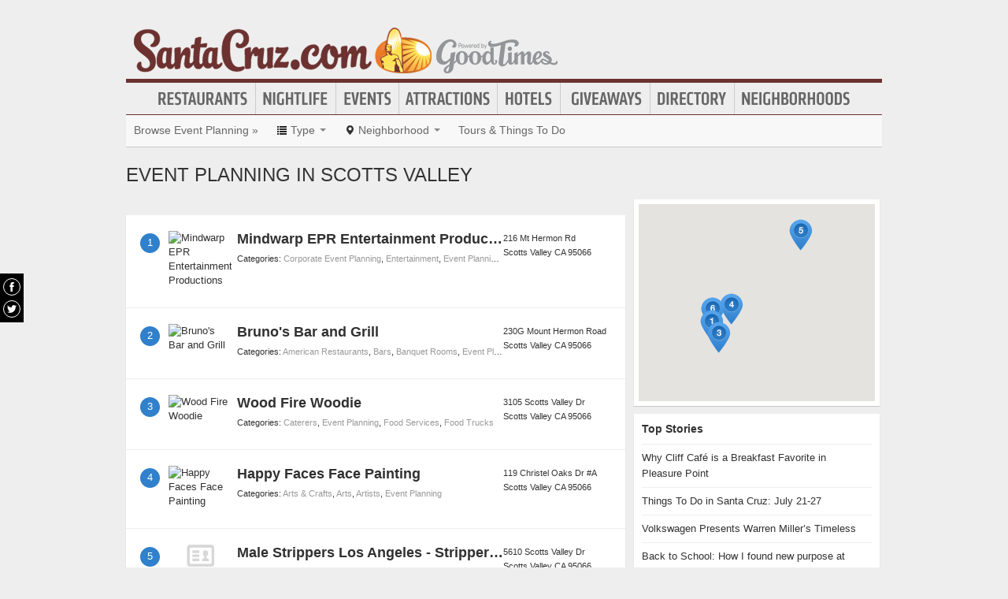

--- FILE ---
content_type: text/html; charset=UTF-8
request_url: https://www.santacruz.com/event-planning-in-scotts-valley
body_size: 10049
content:
<!DOCTYPE html>
<html lang="en" id="santacruz-com">
<head>
    <title>Find Event Planning in  Scotts Valley</title>
    <meta name="Description" content="Directory of Event Planning in  Scotts Valley" />
    <meta http-equiv="Pragma" content="no-cache" />
    <meta http-equiv="Expires" content="-1" />
    <meta name="robots" content="index, follow" />
    <meta name="viewport" content="width=device-width, maximum-scale=1">
    	<link rel="shortcut icon" href="/imgs/favicon.santacruz.com.ico" type="image/x-icon" />
	<link rel="stylesheet" href="/css/blvds-20160615231612.min.css" type="text/css" />
	<style>
	#hd .logo{clear:both;}
			a:hover, .link:hover, .primary-color, .btn-link, .required, .footer-cta-btn:hover p, .businesses_nearby .list_filter .active a, .businesses_nearby .list_filter .active a:hover, .business_photos .show-all-photos, .event_photos .show-all-photos, .show-content, .dropdown-menu li > a, #event_date_filter .ui-datepicker-calendar td a, #event_date_filter .ui-datepicker-prev, .ui-datepicker-next, #event_date_filter #date-ranges a, #main article section p a, #main article section p a:hover, .map_pin_tooltip .fn, body.detail .call-to-action, body.detail .call-to-action .btn-flat, #event_dates .today, #featured_business_content .content > .rightRail > ul > li > a {color:#6c3230}
		#hd .nav, .map_pin_tooltip,
		#hd .nav li.on div.menu {border-color:#6c3230}
		.heading {border-bottom-color:#6c3230}
		.heading span, #home .page_header, .carousel-control:hover, .neighborhood_feature .marker, .footer-cta-btn:hover .circle-btn, .card-grid .card-container .card-tag, .filter_wrapper .dropdown-menu li > a:hover, .filter_wrapper .dropdown-menu li > a:focus, .filter_wrapper .dropdown-submenu:hover > a, #event_date_filter .ui-datepicker-calendar .ui-datepicker-today, #event_date_filter .dropdown-menu #date-ranges a:hover, #event_date_filter .dropdown-menu #date-ranges a:focus, #event_date_filter .dropdown-submenu:hover #date-ranges a, .pagination ul > li > a:hover, .pagination ul > .active > a, .pagination ul > .active > span, body.detail .call-to-action, #event_dates .cal-index, #event_dates .cal-index .calendar-white, .open .dropdown-menu-hd, .active.dropdown-menu-hd {background-color:#6c3230 !important;}
		</style>
	<meta name="viewport" content="width=device-width, initial-scale=1.0">
	<link rel="stylesheet" href="/css/blvds.mobile-20160615231612.min.css" type="text/css" />
	<script type="41c7ce13f125ec98fd13d993-text/javascript">
      (function(window){
        var fake = window.jQuery = window.$ = function( fn ) {
          if ( Object.prototype.toString.call( fn ) === '[object Function]' ) {
            fake.queue.push( fn );
          }
        };
        fake.queue = [];
      })(window);
    </script>
        	<!-- Global site tag (gtag.js) - Google Analytics -->
		<script async src="https://www.googletagmanager.com/gtag/js?id=UA-584946-8" type="41c7ce13f125ec98fd13d993-text/javascript"></script>
		<script type="41c7ce13f125ec98fd13d993-text/javascript">
		  window.dataLayer = window.dataLayer || [];
		  function gtag(){dataLayer.push(arguments);}
		  gtag('js', new Date());
		  gtag('config', 'UA-584946-8');
		</script>
    		<script type="41c7ce13f125ec98fd13d993-text/javascript">
		  var _qevents = _qevents || [];
		  (function() {
		   var elem = document.createElement('script');
		   elem.src = (document.location.protocol == "https:" ? "https://secure" : "http://edge")
		               + ".quantserve.com/quant.js";
		   elem.async = true;
		   elem.type = "text/javascript";
		   var scpt = document.getElementsByTagName('script')[0];
		   scpt.parentNode.insertBefore(elem, scpt);  
		  })();
		</script>
</head>
<body id="neighborhood_category" class="" >
	<div id="atf_banner_ad" class="visible-desktop">
			</div>
    <div id="main_container">
        <div id="hd" class="clearfix">
            <span class="nav-mobile-trigger visible-phone">
            	<i class="icon-align-justify"></i>
            </span>
            <div class="logo">
                <a id="logo" href="https://www.santacruz.com/"><img src="/imgs/logo-santacruz.com.012715.png" alt="SantaCruz.com"/></a>
            </div>
            <span class="nav-weather visible-phone"></span>
            <div class="userNav clearfix"></div>
						<div class="nav visible-desktop clearfix">
	            <ul class="clearfix">
											<li id="nav-restaurants" class="nav-link">
							<a href="https://www.santacruz.com/restaurants">Restaurants</a>
													</li>
											<li id="nav-nightlife" class="nav-link">
							<a href="https://www.santacruz.com/nightlife">Nightlife</a>
													</li>
											<li id="nav-events" class="nav-link">
							<a href="https://www.santacruz.com/events">Events</a>
													</li>
											<li id="nav-attractions" class="nav-link">
							<a href="https://www.santacruz.com/attractions">Attractions</a>
													</li>
											<li id="nav-hotels" class="nav-link">
							<a href="https://www.santacruz.com/hotels">Hotels</a>
													</li>
											<li id="nav-giveaways" class="nav-link">
							<a href="https://www.santacruz.com/giveaways">Giveaways</a>
													</li>
											<li id="nav-directory" class="nav-link">
							<a href="https://www.santacruz.com/places">Directory</a>
													</li>
											<li id="nav-neighborhoods" class="nav-link">
							<a href="https://www.santacruz.com/neighborhoods">Neighborhoods</a>
													</li>
						            </ul>
            </div>
        </div>        
        <div id="bd" class="row">
            <div class="span12">	            
									<div id="subnav-template" class="clearfix">
					<div class="subNav clearfix">
	<ul data-event="category_droplist" class="nav-secondary">
		<li class="subNav-label"><a href="https://www.santacruz.com/event-planning" class="muted">Browse Event Planning &raquo;</a></li>
				<li class="dropdown">
			<a href="#" class="dropdown-toggle" data-toggle="dropdown"><i class="icon-list"></i> <span class="visible-desktop">Type</span> <span class="caret"></span></a>
			<div class="dropdown-menu-wrapper">
				<div class="dropdown-menu-hd visible-phone"><span class="dropdown-menu-label pull-left">Event Planning</span> <span class="close-dropdown pull-right"><i class="icon-remove icon-white"></i></span></div>
				<ul class="dropdown-menu dropdown-menu-horizontal">
											<li><a href="/banquet-rooms" title="Banquet Rooms">Banquet Rooms</a></li>
											<li><a href="/caterers" title="Caterers">Caterers</a></li>
											<li><a href="/chefs" title="Chefs">Chefs</a></li>
											<li><a href="/corporate-event-planning" title="Corporate Event Planning">Corporate Event Planning</a></li>
											<li><a href="/event-production-companies" title="Event Production Companies">Event Production Companies</a></li>
											<li><a href="/event-space-rentals" title="Event Space Rentals">Event Space Rentals</a></li>
											<li><a href="/food-deliveries" title="Food Deliveries">Food Deliveries</a></li>
											<li><a href="/food-services" title="Food Services">Food Services</a></li>
											<li><a href="/funerals-and-memorials" title="Funerals/Memorial Services">Funerals/Memorial Services</a></li>
											<li><a href="/party-planner" title="Party Planner">Party Planner</a></li>
											<li><a href="/weddings" title="Weddings">Weddings</a></li>
											<li><a href="/food-trucks" title="Food Trucks">Food Trucks</a></li>
									</ul>
			</div>			
		</li>		
						<li class="dropdown">
			<a href="#" class="dropdown-toggle" data-toggle="dropdown"><i class="icon-map-marker"></i> <span class="visible-desktop">Neighborhood</span> <span class="caret"></span></a>
			<div class="dropdown-menu-wrapper">
				<div class="dropdown-menu-hd visible-phone"><span class="dropdown-menu-label pull-left">Neighborhoods</span> <span class="close-dropdown pull-right"><i class="icon-remove icon-white"></i></span></div>
				<ul class="dropdown-menu dropdown-menu-horizontal" role="menu">
											<li><a href="/event-planning-in-aptos" title="Event Planning in Aptos">Aptos</a></li>
											<li><a href="/event-planning-in-brookdale" title="Event Planning in Brookdale">Brookdale</a></li>
											<li><a href="/event-planning-in-ben-lomond" title="Event Planning in Ben Lomond">Ben Lomond</a></li>
											<li><a href="/event-planning-in-the-boardwalk" title="Event Planning in The Boardwalk">The Boardwalk</a></li>
											<li><a href="/event-planning-in-capitola" title="Event Planning in Capitola">Capitola</a></li>
											<li><a href="/event-planning-in-felton" title="Event Planning in Felton">Felton</a></li>
											<li><a href="/event-planning-in-interlaken" title="Event Planning in Interlaken">Interlaken</a></li>
											<li><a href="/event-planning-in-opal-cliffs" title="Event Planning in Opal Cliffs">Opal Cliffs</a></li>
											<li><a href="/event-planning-in-rio-del-mar" title="Event Planning in Rio Del Mar">Rio Del Mar</a></li>
											<li><a href="/event-planning-in-scotts-valley" title="Event Planning in Scotts Valley">Scotts Valley</a></li>
											<li><a href="/event-planning-in-seabright-midtown" title="Event Planning in Seabright/Midtown">Seabright/Midtown</a></li>
											<li><a href="/event-planning-in-santa-cruz" title="Event Planning in Santa Cruz">Santa Cruz</a></li>
											<li><a href="/event-planning-in-soquel" title="Event Planning in Soquel ">Soquel </a></li>
											<li><a href="/event-planning-in-twin-lakes" title="Event Planning in Twin Lakes">Twin Lakes</a></li>
											<li><a href="/event-planning-in-watsonville" title="Event Planning in Watsonville">Watsonville</a></li>
											<li><a href="/event-planning-in-live-oak-pleasure-point" title="Event Planning in Live Oak/Pleasure Point">Live Oak/Pleasure Point</a></li>
											<li><a href="/event-planning-in-seacliff" title="Event Planning in Seacliff">Seacliff</a></li>
											<li><a href="/event-planning-in-downtown-watsonville" title="Event Planning in Downtown Watsonville">Downtown Watsonville</a></li>
											<li><a href="/event-planning-in-downtown" title="Event Planning in Downtown">Downtown</a></li>
											<li><a href="/event-planning-in-41st-avenue" title="Event Planning in 41st Avenue">41st Avenue</a></li>
											<li><a href="/event-planning-in-ocean-street" title="Event Planning in Ocean Street">Ocean Street</a></li>
											<li><a href="/event-planning-in-harvey-west" title="Event Planning in Harvey West">Harvey West</a></li>
											<li><a href="/event-planning-in-boulder-creek" title="Event Planning in Boulder Creek">Boulder Creek</a></li>
											<li><a href="/event-planning-in-westside" title="Event Planning in Westside">Westside</a></li>
											<li><a href="/event-planning-in-capitola-village" title="Event Planning in Capitola Village">Capitola Village</a></li>
											<li><a href="/event-planning-in-aptos-village" title="Event Planning in Aptos Village">Aptos Village</a></li>
									</ul>
			</div>			
		</li>		
						<!-- These !important rules override a.subNav rules of display: inline-block -->
		<style>
			@media (min-width: 768px) {
				.visible-phone, .visible-mobile {
					display: none !important;
				}
			}
			@media only screen and (max-width:768px) {
				.visible-desktop {
					display: none !important;
			 }
			}
		</style>
		<li class="visible-desktop">
			<a href="https://www.partner.viator.com/en/2092/Santa-Cruz/d23518-ttd" target="_blank">Tours &amp; Things To Do</a>
		</li>
		<li class="visible-mobile">
			<a href="https://2092.m.viator.com/things-to-do/santa-cruz/23518-0-0-1-0/all-tours.htm" target="_blank">Tours &amp; Things To Do</a>
		</li>
			</ul>
</div>
<script type="41c7ce13f125ec98fd13d993-text/javascript">
$(function(){
	$('.dropdown-toggle').dropdown();
	//$('.close-dropdown').hide();
	
	// display .subNav-bookmarks <select> for smaller screens only
	if($(window).width() < 481){
		$('.subNav-bookmarks').show();
				$('.subNav-bookmarks select').change(function(){
			window.location = $(this).find('option:selected').val();
		});
	}
});
</script>
					</div>
				                                	<h1 class="page_header">Event Planning in  Scotts Valley</h1>
                                            </div>
<div class="topRail span12 clearfix">
	</div>
<div class="span8 mainContent">    
			<div data-event="business_list" class="business_list clearfix">
	    <div class="hd clearfix">
	    	        
	    </div>
	    <div class="bd clearfix">	    	
							<div class="river">
				  <div class="ad" id="adcontainer1"></div>
<div class="ad" id="adcontainer2"></div>
<script type="41c7ce13f125ec98fd13d993-text/javascript">
	var BLVDS = BLVDS || {};
	BLVDS.customAd = BLVDS.customAd || {};
	BLVDS.customAd.pageOptions = {'pubId' : 'pub-0032919224847766',
							'query' : "Event Planning in Scotts Valley Scotts Valley, CA",
							'siteLinks' : false,
							'channel' : '1803334234'
							};
	BLVDS.customAd.adblock = BLVDS.customAd.adblock || new Array();
	BLVDS.customAd.adblock.push({'sellerRatings' : false, 'clickToCall' : true, 'plusOnes' : false, 'container' : 'adcontainer1', 'fontSizeTitle' : '13px', 'colorTitleLink' : '#3080CB', 'colorDomainLink' : '#666', 'colorBackground' : '#f8fcff', 'width' : '275px', 'number': 2});
	BLVDS.customAd.adblock.push({'sellerRatings' : false, 'clickToCall' : true, 'plusOnes' : false, 'container' : 'adcontainer2', 'fontSizeTitle' : '13px', 'colorTitleLink' : '#3080CB', 'colorDomainLink' : '#666', 'colorBackground' : '#f8fcff', 'width' : '275px', 'number': 2});
</script>
				</div>
				
							          <div class="business vcard card-container clearfix ">
	          	<span class="marker">1</span>
	              <div class="business_links">
	              		              		<div class="img_frame">
	              		<a href="/places/mindwarp-epr-entertainment-productions" title="Mindwarp EPR Entertainment Productions">
	              		<img class="logo" data-original="https://cdn.boulevards.com/imgs/business_imgs/20201207044347-mindwarp-productions-santa-cruz.jpg" alt="Mindwarp EPR Entertainment Productions" />	              		</a>
	              		</div>
	              		                <div class="fn org"><a href="/places/mindwarp-epr-entertainment-productions" title="Mindwarp EPR Entertainment Productions">Mindwarp EPR Entertainment Productions</a> </div>
	          	                <div class="categories">Categories: 						<a href="/corporate-event-planning">Corporate Event Planning</a>,											<a href="/entertainment">Entertainment</a>,											<a href="/event-planning">Event Planning</a>,											<a href="/event-production-companies">Event Production Companies</a>,											<a href="/weddings">Weddings</a>					</div>
	          	          		<div class="meta">
					                    </div>
	            </div>
	            <div class="business_info">
	                  <div class="adr">
								                      		<span class="address street-address">216 Mt Hermon Rd</span>
	                  			                      <span class="city-state">
	                          <span class="locality">Scotts Valley</span>
	                          <span class="region">CA</span>
	                          <span class="post-office-box">95066</span>
	                      </span>
	                        <span class="geo">
	                            <span class="latitude">
	                              <span class="value-title" title="37.046021"></span>
	                            </span>
	                            <span class="longitude">
	                              <span class="value-title" title="-122.026299"></span>
	                            </span>
	                        </span>
							                  </div>
							              </div>

	          </div>
	        	          <div class="business vcard card-container clearfix ">
	          	<span class="marker">2</span>
	              <div class="business_links">
	              		              		<div class="img_frame">
	              		<a href="/places/brunos-bar-and-grill" title="Bruno's Bar and Grill">
	              		<img class="logo" data-original="https://cdn.boulevards.com/imgs/business_imgs/20180225185726-Brunos_Bar_and_Grill_Logo_180x120.png" alt="Bruno's Bar and Grill" />	              		</a>
	              		</div>
	              		                <div class="fn org"><a href="/places/brunos-bar-and-grill" title="Bruno's Bar and Grill">Bruno's Bar and Grill</a> </div>
	          	                <div class="categories">Categories: 						<a href="/american-restaurants">American Restaurants</a>,											<a href="/bars">Bars</a>,											<a href="/banquet-rooms">Banquet Rooms</a>,											<a href="/event-planning">Event Planning</a>,											<a href="/nightlife">Nightlife</a>,											<a href="/restaurants">Restaurants</a>					</div>
	          	          		<div class="meta">
					                    </div>
	            </div>
	            <div class="business_info">
	                  <div class="adr">
								                      		<span class="address street-address">230G Mount Hermon Road</span>
	                  			                      <span class="city-state">
	                          <span class="locality">Scotts Valley</span>
	                          <span class="region">CA</span>
	                          <span class="post-office-box">95066</span>
	                      </span>
	                        <span class="geo">
	                            <span class="latitude">
	                              <span class="value-title" title="37.048241"></span>
	                            </span>
	                            <span class="longitude">
	                              <span class="value-title" title="-122.026230"></span>
	                            </span>
	                        </span>
							                  </div>
							              </div>

	          </div>
	        	          <div class="business vcard card-container clearfix ">
	          	<span class="marker">3</span>
	              <div class="business_links">
	              		              		<div class="img_frame">
	              		<a href="/places/wood-fire-woodie" title="Wood Fire Woodie">
	              		<img class="logo" data-original="http://s3-media2.fl.yelpcdn.com/bphoto/m7iNJlDQKObPKC5rlIogHw/ls.jpg" alt="Wood Fire Woodie" />	              		</a>
	              		</div>
	              		                <div class="fn org"><a href="/places/wood-fire-woodie" title="Wood Fire Woodie">Wood Fire Woodie</a> </div>
	          	                <div class="categories">Categories: 						<a href="/caterers">Caterers</a>,											<a href="/event-planning">Event Planning</a>,											<a href="/food-services">Food Services</a>,											<a href="/food-trucks">Food Trucks</a>					</div>
	          	          		<div class="meta">
					                    </div>
	            </div>
	            <div class="business_info">
	                  <div class="adr">
								                      		<span class="address street-address">3105 Scotts Valley Dr</span>
	                  			                      <span class="city-state">
	                          <span class="locality">Scotts Valley</span>
	                          <span class="region">CA</span>
	                          <span class="post-office-box">95066</span>
	                      </span>
	                        <span class="geo">
	                            <span class="latitude">
	                              <span class="value-title" title="37.043926"></span>
	                            </span>
	                            <span class="longitude">
	                              <span class="value-title" title="-122.024872"></span>
	                            </span>
	                        </span>
							                  </div>
							              </div>

	          </div>
	        	          <div class="business vcard card-container clearfix ">
	          	<span class="marker">4</span>
	              <div class="business_links">
	              		              		<div class="img_frame">
	              		<a href="/places/happy-faces-face-painting" title="Happy Faces Face Painting">
	              		<img class="logo" data-original="https://cdn.boulevards.com/imgs/b/82/38787982a_tn220x220.jpg" alt="Happy Faces Face Painting" />	              		</a>
	              		</div>
	              		                <div class="fn org"><a href="/places/happy-faces-face-painting" title="Happy Faces Face Painting">Happy Faces Face Painting</a> </div>
	          	                <div class="categories">Categories: 						<a href="/arts-crafts">Arts & Crafts</a>,											<a href="/arts">Arts</a>,											<a href="/artists">Artists</a>,											<a href="/event-planning">Event Planning</a>					</div>
	          	          		<div class="meta">
					                    </div>
	            </div>
	            <div class="business_info">
	                  <div class="adr">
								                      		<span class="address street-address">119 Christel Oaks Dr #A</span>
	                  			                      <span class="city-state">
	                          <span class="locality">Scotts Valley</span>
	                          <span class="region">CA</span>
	                          <span class="post-office-box">95066</span>
	                      </span>
	                        <span class="geo">
	                            <span class="latitude">
	                              <span class="value-title" title="37.048870"></span>
	                            </span>
	                            <span class="longitude">
	                              <span class="value-title" title="-122.022102"></span>
	                            </span>
	                        </span>
							                  </div>
							              </div>

	          </div>
	        	          <div class="business vcard card-container clearfix ">
	          	<span class="marker">5</span>
	              <div class="business_links">
	              		              		<div class="img_frame"><a href="/places/male-strippers-los-angeles-strippers-orange-county" title="Male Strippers Los Angeles - Strippers Orange County"><span class="logo-default"></span></a></div>
	          			                <div class="fn org"><a href="/places/male-strippers-los-angeles-strippers-orange-county" title="Male Strippers Los Angeles - Strippers Orange County">Male Strippers Los Angeles - Strippers Orange County</a> </div>
	          	                <div class="categories">Categories: 						<a href="/event-planning">Event Planning</a>,											<a href="/party-planner">Party Planner</a>,											<a href="/technology">Technology</a>,											<a href="/weddings">Weddings</a>					</div>
	          	          		<div class="meta">
					                    </div>
	            </div>
	            <div class="business_info">
	                  <div class="adr">
								                      		<span class="address street-address">5610 Scotts Valley Dr</span>
	                  			                      <span class="city-state">
	                          <span class="locality">Scotts Valley</span>
	                          <span class="region">CA</span>
	                          <span class="post-office-box">95066</span>
	                      </span>
	                        <span class="geo">
	                            <span class="latitude">
	                              <span class="value-title" title="37.061779"></span>
	                            </span>
	                            <span class="longitude">
	                              <span class="value-title" title="-122.006966"></span>
	                            </span>
	                        </span>
							                  </div>
							              </div>

	          </div>
	        	          <div class="business vcard card-container clearfix ">
	          	<span class="marker">6</span>
	              <div class="business_links">
	              		              		<div class="img_frame"><a href="/places/kings-village-shopping-center" title="King's Village Shopping Center"><span class="logo-default"></span></a></div>
	          			                <div class="fn org"><a href="/places/kings-village-shopping-center" title="King's Village Shopping Center">King's Village Shopping Center</a> </div>
	          	                <div class="categories">Categories: 						<a href="/caterers">Caterers</a>,											<a href="/chiropractors">Chiropractors</a>,											<a href="/event-planning">Event Planning</a>,											<a href="/food-services">Food Services</a>,											<a href="/locksmiths">Locksmiths</a>,											<a href="/medical">Health & Wellness</a>,											<a href="/shopping-centers">Shopping Centers</a>,											<a href="/shopping">Shopping</a>,											<a href="/home-improvement">Home Improvement</a>					</div>
	          	          		<div class="meta">
					                    </div>
	            </div>
	            <div class="business_info">
	                  <div class="adr">
								                      		<span class="address street-address">230 Mount Hermon Rd Suite 200</span>
	                  			                      <span class="city-state">
	                          <span class="locality">Scotts Valley</span>
	                          <span class="region">CA</span>
	                          <span class="post-office-box">95066</span>
	                      </span>
	                        <span class="geo">
	                            <span class="latitude">
	                              <span class="value-title" title="37.048241"></span>
	                            </span>
	                            <span class="longitude">
	                              <span class="value-title" title="-122.026230"></span>
	                            </span>
	                        </span>
							                  </div>
							              </div>

	          </div>
	        <div class="river"><div class="ad" id="adcontainer1"></div>
<div class="ad" id="adcontainer2"></div>
<script type="41c7ce13f125ec98fd13d993-text/javascript">
	var BLVDS = BLVDS || {};
	BLVDS.customAd = BLVDS.customAd || {};
	BLVDS.customAd.pageOptions = {'pubId' : 'pub-0032919224847766',
							'query' : "Event Planning in Scotts Valley Scotts Valley, CA",
							'siteLinks' : false,
							'channel' : '1803334234'
							};
	BLVDS.customAd.adblock = BLVDS.customAd.adblock || new Array();
	BLVDS.customAd.adblock.push({'sellerRatings' : false, 'clickToCall' : true, 'plusOnes' : false, 'container' : 'adcontainer1', 'fontSizeTitle' : '13px', 'colorTitleLink' : '#3080CB', 'colorDomainLink' : '#666', 'colorBackground' : '#f8fcff', 'width' : '275px', 'number': 2});
	BLVDS.customAd.adblock.push({'sellerRatings' : false, 'clickToCall' : true, 'plusOnes' : false, 'container' : 'adcontainer2', 'fontSizeTitle' : '13px', 'colorTitleLink' : '#3080CB', 'colorDomainLink' : '#666', 'colorBackground' : '#f8fcff', 'width' : '275px', 'number': 2});
</script>
</div>	    </div>
	    <div class="ft">
	        			<p class="missing_business">Don't see the business you're looking for? <a href="/add-places">Add it here</a></p>
	    </div>
	</div>
<script type="41c7ce13f125ec98fd13d993-text/javascript">
$(function(){ 
	$('.filter-trigger').on('click', function(){
		$('.business_list .list_filters').show();
		$('#close-filter-trigger').addClass('active');
	});
	$('#close-filter-trigger').on('click', function(){
		$('.business_list .list_filters').hide();
		$(this).removeClass('active');
	});
});
</script>
	
	</div>
<div class="span4 rightRail">
		<div data-event="businesses_on_map" class="businesses_on_map module">
		<div class="bd">
			<div class="map" alt="businesses in Scotts ValleySanta Cruz on a map"></div>
		</div>
	</div>
	<script type="41c7ce13f125ec98fd13d993-text/javascript">
	$(function(){
		$.getScript("//maps.googleapis.com/maps/api/js?libraries=geometry&sensor=false&callback=init&key=AIzaSyA5Kj13tWf_7jtveLikkNVhD5W1uvCh3KI");
	});
	function init()
	{
		var mapEl = $('.businesses_on_map .map')[0];
		var numbers = true;
		
		var latitude = 36.979431;
		var longitude = -122.031075;
		var points = [{"name":"Mindwarp EPR Entertainment Productions","slug":"\/places\/mindwarp-epr-entertainment-productions","latitude":"37.046021","longitude":"-122.026299","addy":"216 Mt Hermon Rd, Scotts Valley, CA 95066","thm_img":"https:\/\/cdn.boulevards.com\/imgs\/business_imgs\/20201207044347-mindwarp-productions-santa-cruz.jpg"},{"name":"Bruno's Bar and Grill","slug":"\/places\/brunos-bar-and-grill","latitude":"37.048241","longitude":"-122.026230","addy":"230G Mount Hermon Road, Scotts Valley, CA 95066","thm_img":"https:\/\/cdn.boulevards.com\/imgs\/business_imgs\/20180225185726-Brunos_Bar_and_Grill_Logo_180x120.png"},{"name":"Wood Fire Woodie","slug":"\/places\/wood-fire-woodie","latitude":"37.043926","longitude":"-122.024872","addy":"3105 Scotts Valley Dr, Scotts Valley, CA 95066","thm_img":"http:\/\/s3-media2.fl.yelpcdn.com\/bphoto\/m7iNJlDQKObPKC5rlIogHw\/ls.jpg"},{"name":"Happy Faces Face Painting","slug":"\/places\/happy-faces-face-painting","latitude":"37.048870","longitude":"-122.022102","addy":"119 Christel Oaks Dr #A, Scotts Valley, CA 95066","thm_img":"https:\/\/cdn.boulevards.com\/imgs\/b\/82\/38787982a_tn220x220.jpg"},{"name":"Male Strippers Los Angeles - Strippers Orange County","slug":"\/places\/male-strippers-los-angeles-strippers-orange-county","latitude":"37.061779","longitude":"-122.006966","addy":"5610 Scotts Valley Dr, Scotts Valley, CA 95066","thm_img":""},{"name":"King's Village Shopping Center","slug":"\/places\/kings-village-shopping-center","latitude":"37.048241","longitude":"-122.026230","addy":"230 Mount Hermon Rd Suite 200, Scotts Valley, CA 95066","thm_img":""}];
		var center = new google.maps.LatLng(latitude, longitude);
		
		var marker, i, cityCircle, marker_point, infobox;
		var mapOptions = {
		    center: center,
		    mapTypeControl:false,
		    mapTypeId: google.maps.MapTypeId.ROADMAP,
		    scrollwheel:false,
		    zoomControlOptions: {
		      style: google.maps.ZoomControlStyle.SMALL
		    },
		    styles: [ { "featureType": "road", "elementType": "geometry.fill", "stylers": [ { "color": "#ffffff" } ] },{ "featureType": "road", "elementType": "labels.text.stroke", "stylers": [ { "visibility": "off" } ] },{ "featureType": "road", "elementType": "labels.icon", "stylers": [ { "visibility": "off" } ] },{ "featureType": "road", "elementType": "geometry.stroke", "stylers": [ { "visibility": "off" } ] },{ "featureType": "poi", "stylers": [ { "visibility": "off" } ] },{ "featureType": "water", "elementType": "geometry", "stylers": [ { "color": "#70cde3" } ] } ],
		    streetViewControl: false
		};
		var map = new google.maps.Map(mapEl, mapOptions);
		var boundary = new google.maps.LatLngBounds();
		var icon = new google.maps.MarkerImage("/imgs/map-pins-3.png", new google.maps.Size(30, 41), new google.maps.Point(0, 0));
		var shadow = new google.maps.MarkerImage('/imgs/map-pin-shadow.png', new google.maps.Size(50, 40), new google.maps.Point(30,0), new google.maps.Point(0, 40));
		var mouseoverTimeoutId = null;
		var offset;
		for (i = 0; i < points.length; i++) {
			marker_point = new google.maps.LatLng(points[i].latitude, points[i].longitude);
			boundary.extend(marker_point);
			if(numbers){
				icon = new google.maps.MarkerImage("/imgs/map-pins-3.png", new google.maps.Size(30, 41), new google.maps.Point((i+1)*30, 0));
			}
			marker = new google.maps.Marker({
				position: marker_point,
				map: map,
				shadow: shadow,
				name: points[i].name,
				slug: points[i].slug,
				addy: points[i].addy,
				img: points[i].thm_img,
				icon: icon
			});
			offset = (points[i].thm_img != '')? -134:-110;
			$.getScript("https://cdn.jsdelivr.net/npm/google-maps-infobox@2.0.0/infobox-module.min.js", function () {
			infobox = new InfoBox({
				content: '',
				disableAutoPan: false,
				alignBottom: true,
				pixelOffset: new google.maps.Size(offset, -50),
				closeBoxURL: "",
				infoBoxClearance: new google.maps.Size(5, 5)
			});
			// override the default draw function in infobox.js so we can fade in
			var oldDraw = infobox.draw;
			infobox.draw = function(){
				oldDraw.apply(this);
				$(infobox.div_).hide();
				$(infobox.div_).fadeIn();
			};
			});
			google.maps.event.addListener(marker, 'click', function(){
				window.location.href = this.slug;
			});
			google.maps.event.addListener(marker, 'mouseover', function(){
				var element = this;
				mouseoverTimeoutId = setTimeout(
					function(){
						//infobox.close();
						infoBox = '<div class="map_pin_tooltip clearfix" id="infobox">';
						if(element.img != ''){
							infobox.boxStyle_.width = '276px';
							infobox.pixelOffset_.width = -134;
							infoBox += '<div class="thumb"><img src="'+element.img+'"></div>';
						}else{
							infobox.boxStyle_.width = '220px';
							infobox.pixelOffset_.width = -110;
						}
						infoBox += '<div class="details">';
						infoBox += '<h5 class="fn org">'+element.name+'</h5>';
						infoBox += '<div class="address">'+element.addy+'</div>';
						infoBox += '</div><span class="caret"></span></div>';
						infobox.content_ = infoBox;
						infobox.open(map, element);
					},
					300 //This is your timeout to open the infowindow 
				);
			});
			google.maps.event.addListener(marker, 'mouseout', function(){
				if(mouseoverTimeoutId){
					clearTimeout(mouseoverTimeoutId);
					mouseoverTimeoutId = null;
					$(infobox.div_).fadeOut(200, function(){
						infobox.close();
					});
				}
			});
		}
		map.fitBounds(boundary);
	}
	</script>
<div class="dfp_300x100_RIGHT loading">
<!-- span data-txt="Advertisement"></span -->
</div>
<script type="41c7ce13f125ec98fd13d993-text/javascript">
    $(function(){
		function callback(){
			$('.dfp_300x100_RIGHT').removeClass('loading');
		}

		function getIframeHtml(iframe) {
		   if(iframe.contentWindow && iframe.contentWindow.document && iframe.contentWindow.document.body && iframe.contentWindow.document.body.innerHTML) {
		       return iframe.contentWindow.document.body.innerHTML;
		   }
		   return null;
		}

		var dfpNumChecks = 20;
		var dfpCheckCount = 0;
		var dfpCheckTimer = 100;

		function dfpLoadCheck(adId) {
		   var nodes = document.getElementById(adId).childNodes;

		   if(nodes.length && nodes[0].nodeName.toLowerCase() == 'iframe' && getIframeHtml(nodes[0])) {
		       //the iframe for the ad has rendered
		       callback();
		       return;
		   } else if($('#' + adId).css('display') == 'none' || (dfpCheckCount >= dfpNumChecks)) {
		       //the ad unit has been hidden by collapseEmptyDivs()
		       callback();
		       return;
		   } else {
		       dfpCheckCount++;
		       setTimeout(function() { dfpLoadCheck(adId) }, dfpCheckTimer); 
		   }
		}
		dfpLoadCheck('right-300x100-3');
    });
</script>
<div data-event="top_articles" class="top_articles module card-container clearfix">
 	<div class="hd">Top Stories</div>
	<div class="bd clearfix">
		<ul class="unstyled">
					<li class="feature">
				<a href="https://www.santacruz.com/articles/2000229716.html">Why Cliff Café is a Breakfast Favorite in Pleasure Point</a>
			</li>
					<li class="feature">
				<a href="https://www.santacruz.com/articles/things-santa-cruz-july-21-27.html">Things To Do in Santa Cruz: July 21-27</a>
			</li>
					<li class="feature">
				<a href="https://www.santacruz.com/articles/volkswagen-presents-warren-millers-timeless.html">Volkswagen Presents Warren Miller’s Timeless</a>
			</li>
					<li class="feature">
				<a href="https://www.santacruz.com/news/back-school-found-new-purpose-cabrillo-college.html">Back to School: How I found new purpose at Cabrillo College</a>
			</li>
					<li class="feature">
				<a href="https://www.santacruz.com/news/untold-story-ucsc-trailer-park.html">The untold story of the UCSC Trailer Park</a>
			</li>
				</ul>
	</div>
	<div class="ft"><a href="/articles/">read more</a></div>
</div>
</div>
</div>
<div id="ft">
	    <div class="ftNav clearfix">
    	<div class="row">
			<div class="span6">
				<div class="row">
					<div class="span4 ftMenu">
						<p><a id="logo" href="https://www.santacruz.com/"><img src="/imgs/logo-santacruz.com.012715.png" alt="SantaCruz.com"/></a></p>
						<p id="footer-primary-menu">
															<a href="https://www.santacruz.com/restaurants">Restaurants</a> /
															<a href="https://www.santacruz.com/nightlife">Nightlife</a> /
															<a href="https://www.santacruz.com/events">Events</a> /
															<a href="https://www.santacruz.com/attractions">Attractions</a> /
															<a href="https://www.santacruz.com/hotels">Hotels</a> /
															<a href="https://www.santacruz.com/giveaways">Giveaways</a> /
															<a href="https://www.santacruz.com/places">Directory</a> /
															<a href="https://www.santacruz.com/neighborhoods">Neighborhoods</a> /
														<a href="/boulevards-city-guides">Other&nbsp;City&nbsp;Guides</a>
													</p>
					</div>
				</div>
			</div>
			
			<div class="row last visible-desktop">
				<div class="span2">
					<a class="footer-cta-btn" href="https://www.santacruz.com/add-places" title="Add your business">
						<div class="circle-btn"><i class="sprite icon-vcard"></i></div>
						<p>Add Your Business</p>
					</a>
				</div>
				<div class="span2">
					<a class="footer-cta-btn" href="https://www.santacruz.com/add-events" title="List your event">
						<div class="circle-btn"><i class="sprite icon-cal"></i></div>
						<p>List Your Event</p>
					</a>
				</div>
				<div class="span2 last">
					<a class="footer-cta-btn" href="https://www.santacruz.com/hotels" title="Book a room">
						<div class="circle-btn"><i class="sprite icon-suitcase"></i></div>
						<p>Places to Stay</p>
					</a>
				</div>
			</div>
        </div>
        <div class="row">
        	<div class="span12">
				<p class="text-center">&copy; 2026 SantaCruz.com: A City Guide by <a href="https://blvds.com" title="Boulevards New Media">Boulevards</a>. All Rights Reserved. <a href="https://www.santacruz.com/advertise">Advertise with us</a> <span class="sep">|</span> <a href="https://www.santacruz.com/contact.html">Contact us</a> <span class="sep">|</span> <a href="https://www.santacruz.com/privacy.html" rel="nofollow">Privacy Policy</a> <span class="sep">|</span> <a href="https://www.santacruz.com/tos.html" rel="nofollow">Terms of Use</a> <span class="sep">|</span> <a href="https://www.santacruz.com/sitemap">Site Map</a></p>
        	</div>
        </div>
    </div>
</div>
</div>

<div class="allpagesocial">
	  		<a href="https://www.facebook.com/GoodTimesSantaCruz" title="SantaCruz.com on Facebook" target="_blank"><i class="sprite white facebook"></i></a>
  	  	  	  		<a href="https://www.twitter.com/santacruzweekly" title="SantaCruz.com on Twitter" target="_blank"><i class="sprite white twitter"></i></a>
  	</div>

<div class="nav-mobile visible-phone clearfix">
	<div class="nav-mobile-menu-wrapper">
		<ul class="channels-menu unstyled">
			<li id="nav-home"><a href="https://www.santacruz.com/">Home</a></li>
		</ul>
		<div id="nav-search-mobile"></div>
	</div>
	<div id="add-content-links" class="link-group">
		<a href="https://www.santacruz.com/add-places" title="Add your business"><i class="icon-map-marker"></i> Add Business</a>
		<a href="https://www.santacruz.com/add-events" title="List your event"><i class="icon-calendar"></i> Add Event</a>
	</div>
</div>

<div class="userNav-mobile visible-phone clearfix"></div>
<script type="41c7ce13f125ec98fd13d993-text/javascript">
$(function() {
	var visitortime = new Date();
	var visitortimezone = -visitortime.getTimezoneOffset();
	var removeImgs = true;
	var reportedImgs = [];
	if(removeImgs && !$.browser.msie)
	{
		$('.business_photos img[data-id], .thumbs img[data-id]').error(function(e) {
			var id = $(this).attr('data-id');
			var src = $(this).attr('src');
			if(!id || !src){
				return;
			}
			if (reportedImgs.indexOf(src) != -1) {
				return;
			}
			var req_url = '/check-image.php?id='+ id+'&src='+ src;
			$.ajax({
				type: "GET",
				url: req_url,
				success: function(data){ }
			});
			reportedImgs.push(src);
		});
	}
	if(document.cookie.indexOf("local") >= 0)
	{
		var userLoggedIn = function(data)
		{
			var weather = '<a class="weather_link primary-color" title="Santa Cruz Weather" href="https://www.santacruz.com/weather"><i id="" class="wCondition"></i><span></span></a>';
			var html = (data && data.url)? weather + ' <a class="profile" href="'+data.url+'">'+data.username+'</a> | <a class="logout" href="https://www.santacruz.com/logout.html">Sign out</a>' : weather + ' <a class="profile" href="https://www.santacruz.com/register.html">Register</a> | <a class="login" href="https://www.santacruz.com/login.html">Sign in</a>';
			$('.userNav').html(html);
			$('.nav-mobile').prepend('<div class="userNav"><i class="icon-user"></i> ' + html + '</div>');
			$('.nav-weather').html(weather);
		};
		$.ajax({
		    type: "GET",
		    dataType: "json",
		    url: '/logged-in?timezone=' + visitortimezone,
		    success: function(data){
		    	userLoggedIn(data);
		    },
			error: function(){
				userLoggedIn();
			}
		});
	}
	else
	{
		var weather = '<a class="weather_link primary-color" title="Santa Cruz Weather" href="https://www.santacruz.com/weather"><i id="" class="wCondition"></i><span></span></a>';
		var html = weather + ' <a class="profile" href="https://www.santacruz.com/register.html">Register</a> | <a class="login" href="https://www.santacruz.com/login.html">Sign in</a>';
		$('.userNav').html(html);
		$('.nav-mobile').prepend('<div class="userNav"><i class="icon-user"></i> ' + html + '</div>');
		$('.nav-weather').html(weather);
	}
	if($('.shareButtons').length > 0 ){
		var url = window.location.protocol + "//" + window.location.hostname + window.location.pathname;
		$('.shareButtons').append('<div class="twitter socialBtn"><a href="http://twitter.com/share" class="twitter-share-button" data-count="vertical">Tweet</a></div>');
		$.getScript("http://platform.twitter.com/widgets.js", function(){ });
		var iframe = document.createElement('iframe');
		faceUrl = '//www.facebook.com/plugins/like.php?href='+url;
		faceUrl += '&width&layout=box_count&action=like&show_faces=false&share=false&height=65px';
		$('.shareButtons').append('<div class="facebookLike socialBtn"></div>');
		$('<iframe/>', {
		    src: faceUrl,
		    scrolling: 'no',
		    frameborder: '0',
		    allowTransparency: 'true',
		    style: 'border:none; overflow:hidden; height:65px;',
		    className:'facebook-like-button'
		}).appendTo('.facebookLike');
		$('.shareButtons').append('<div class="googleplus socialBtn"><g:plusone count="true" size="tall"></g:plusone></div></div>');
		(function() {
		    var po = document.createElement('script'); po.type = 'text/javascript'; po.async = true;
		    po.src = '//apis.google.com/js/plusone.js';
		    var s = document.getElementsByTagName('script')[0]; s.parentNode.insertBefore(po, s);
		})();		
	}
	
	// mobile nav flyout
	$('.nav-mobile-trigger').live('click', function(){
		if ( $('#main_container').hasClass('open') ){
			$('#main_container').removeClass('open');
			$('.nav-mobile').removeClass('open');
			$(this).html('<i class="icon-align-justify"></i>');
		} 
		else 
		{
			$('#main_container').addClass('open');
			$('.nav-mobile').addClass('open');
			$(this).html('<i class="icon-remove"></i>');
		}
	});
	
	$('#main_container #bd').live('click', function(){
		$('#main_container').removeClass('open');
		$('.nav-mobile').removeClass('open');
		$('.nav-mobile-trigger').html('<i class="icon-align-justify"></i>');
	});
	
	// get nav menu from header and copy to mobile nav
	var navItems = $('#main_container #hd .nav').html();
	$('.nav-mobile .channels-menu').append(navItems);
	
	// get search input and display in mobile nav
	var searchForm = $('#nav-search').html();
	$('#nav-search-mobile').append(searchForm);
	
	// user account dropdown for mobile
	$('.account-mobile-trigger').live('click', function(){
		if ( $('.userNav-mobile').hasClass('open') ){
			$('.userNav-mobile').removeClass('open');
		} 
		else 
		{
			$('.userNav-mobile').addClass('open');
		}
	});
	
	function setMobileNavHeight(){
		var mobileNavPaddingTop = $('.nav-mobile').css('padding-top');
		mobileNavPaddingTop = mobileNavPaddingTop.replace('px', '');
		
		var mobileNavPaddingBottom = $('.nav-mobile').css('padding-bottom');
		mobileNavPaddingBottom = mobileNavPaddingBottom.replace('px', '');
		
		mobileNavHeight = $(window).height() - ( parseInt(mobileNavPaddingTop) + parseInt(mobileNavPaddingBottom) );
		
		$('.nav-mobile').css('height', mobileNavHeight);
	}
	$('img[data-original]').show().lazyload({effect : "fadeIn", failure_limit : $('img[data-original]').length + 100});

});
</script>
<script type="41c7ce13f125ec98fd13d993-text/javascript">
	var BLVDS = BLVDS || {};
	if(BLVDS.customAd){
		//display either one or two ad blocks depending how many are set
		if(BLVDS.customAd.adblock.length > 1){
			_googCsa('ads', BLVDS.customAd.pageOptions, BLVDS.customAd.adblock[0], BLVDS.customAd.adblock[1]);
		}else{
			_googCsa('ads', BLVDS.customAd.pageOptions, BLVDS.customAd.adblock[0]);
		}
	}
</script>
		<script async="true" type="41c7ce13f125ec98fd13d993-text/javascript" src="/js/blvds-20150529190304.min.js"></script>
<script src="/cdn-cgi/scripts/7d0fa10a/cloudflare-static/rocket-loader.min.js" data-cf-settings="41c7ce13f125ec98fd13d993-|49" defer></script><script defer src="https://static.cloudflareinsights.com/beacon.min.js/vcd15cbe7772f49c399c6a5babf22c1241717689176015" integrity="sha512-ZpsOmlRQV6y907TI0dKBHq9Md29nnaEIPlkf84rnaERnq6zvWvPUqr2ft8M1aS28oN72PdrCzSjY4U6VaAw1EQ==" data-cf-beacon='{"version":"2024.11.0","token":"0e9d6882355c4bef906620418f25c757","r":1,"server_timing":{"name":{"cfCacheStatus":true,"cfEdge":true,"cfExtPri":true,"cfL4":true,"cfOrigin":true,"cfSpeedBrain":true},"location_startswith":null}}' crossorigin="anonymous"></script>
</body>
</html>
